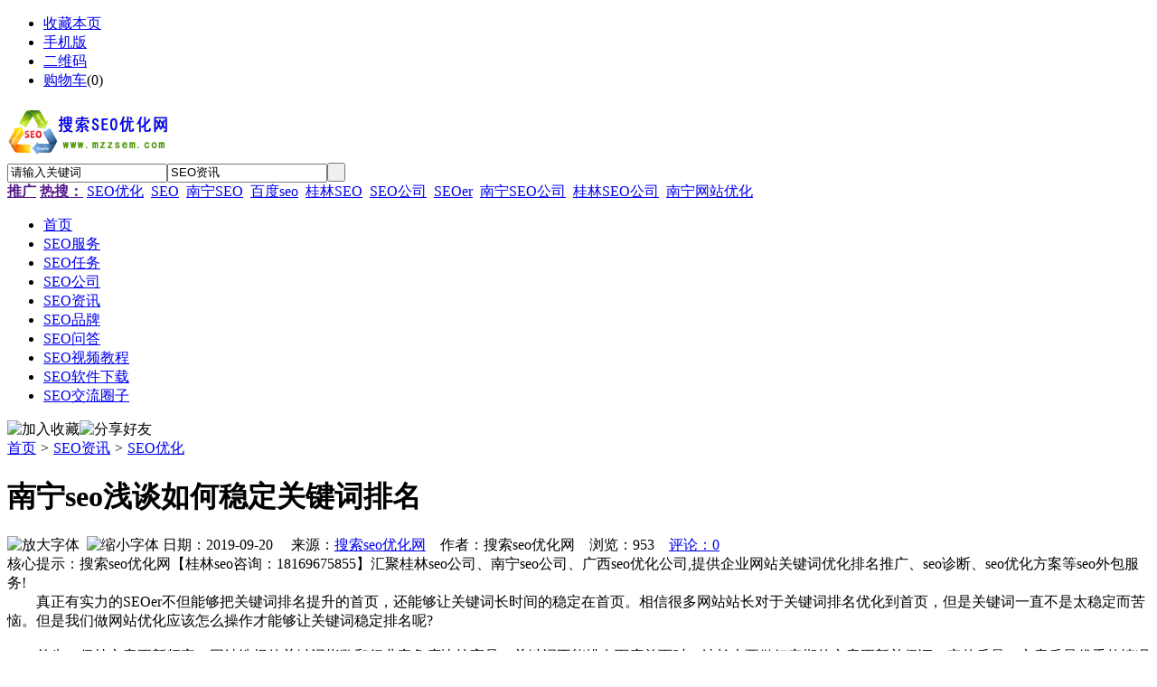

--- FILE ---
content_type: text/html;charset=UTF-8
request_url: http://www.mzzsem.com/news/show.php?itemid=994
body_size: 19158
content:
<!doctype html>
<html>
<head>
<meta charset="UTF-8"/>
<title>南宁seo浅谈如何稳定关键词排名_SEO优化_SEO资讯_搜索SEO优化网</title>
<meta name="keywords" content="南宁seo浅谈如何稳定关键词排名,南宁seo,SEO优化"/>
<meta name="description" content="搜索seo优化网【桂林seo咨询：18169675855】汇聚桂林seo公司、南宁seo公司、广西seo优化公司,提供企业网站关键词优化排名推广、seo诊断、seo优化方案等seo外包服务!"/>
<meta http-equiv="mobile-agent" content="format=html5;url=http://m.mzzsem.com/news/show.php?itemid=994">
<meta name="generator" content="DESTOON B2B - www.destoon.com"/>
<link rel="shortcut icon" type="image/x-icon" href="http://www.mzzsem.com/favicon.ico"/>
<link rel="bookmark" type="image/x-icon" href="http://www.mzzsem.com/favicon.ico"/>
<link rel="archives" title="搜索SEO优化网" href="http://www.mzzsem.com/archiver/"/>
<link rel="stylesheet" type="text/css" href="http://www.mzzsem.com/skin/default/style.css"/>
<link rel="stylesheet" type="text/css" href="http://www.mzzsem.com/skin/default/article.css"/>
<!--[if lte IE 6]>
<link rel="stylesheet" type="text/css" href="http://www.mzzsem.com/skin/default/ie6.css"/>
<![endif]-->
<script type="text/javascript">window.onerror=function(){return true;}</script><script type="text/javascript" src="http://www.mzzsem.com/lang/zh-cn/lang.js"></script>
<script type="text/javascript" src="http://www.mzzsem.com/file/script/config.js"></script>
<!--[if lte IE 9]><!-->
<script type="text/javascript" src="http://www.mzzsem.com/file/script/jquery-1.5.2.min.js"></script>
<!--<![endif]-->
<!--[if (gte IE 10)|!(IE)]><!-->
<script type="text/javascript" src="http://www.mzzsem.com/file/script/jquery-2.1.1.min.js"></script>
<!--<![endif]-->
<script type="text/javascript" src="http://www.mzzsem.com/file/script/common.js"></script>
<script type="text/javascript" src="http://www.mzzsem.com/file/script/page.js"></script>
<script type="text/javascript" src="http://www.mzzsem.com/file/script/jquery.lazyload.js"></script><script type="text/javascript">
GoMobile('http://m.mzzsem.com/news/show.php?itemid=994');
var searchid = 21;
</script>
</head>
<body>
<div class="head" id="head">
<div class="head_m">
<div class="head_r" id="destoon_member"></div>
<div class="head_l">
<ul>
<li class="h_fav"><script type="text/javascript">addFav('收藏本页');</script></li>
<li class="h_mobile"><a href="javascript:Dmobile();">手机版</a></li><li class="h_qrcode"><a href="javascript:Dqrcode();">二维码</a></li><li class="h_cart"><a href="http://www.mzzsem.com/member/cart.php">购物车</a>(<span class="head_t" id="destoon_cart">0</span>)</li></ul>
</div>
</div>
</div>
<div class="m head_s" id="destoon_space"></div>
<div class="m"><div id="search_tips" style="display:none;"></div></div>
<div id="destoon_qrcode" style="display:none;"></div><div class="m">
<div id="search_module" style="display:none;" onmouseout="Dh('search_module');" onmouseover="Ds('search_module');">
<ul>
<li onclick="setModule('5','SEO服务')">SEO服务</li><li onclick="setModule('6','SEO任务')">SEO任务</li><li onclick="setModule('4','SEO公司')">SEO公司</li><li onclick="setModule('21','SEO资讯')">SEO资讯</li><li onclick="setModule('13','SEO品牌')">SEO品牌</li><li onclick="setModule('10','SEO问答')">SEO问答</li><li onclick="setModule('14','SEO视频教程')">SEO视频教程</li><li onclick="setModule('15','SEO软件下载')">SEO软件下载</li><li onclick="setModule('18','SEO交流圈子')">SEO交流圈子</li></ul>
</div>
</div>
<div class="m">
<div class="logo f_l"><a href="http://www.mzzsem.com/"><img src="http://www.mzzsem.com/file/upload/201710/28/225414221.png" alt="搜索SEO优化网"/></a></div>
<form id="destoon_search" action="http://www.mzzsem.com/news/search.php" onsubmit="return Dsearch(1);">
<input type="hidden" name="moduleid" value="21" id="destoon_moduleid"/>
<input type="hidden" name="spread" value="0" id="destoon_spread"/>
<div class="head_search">
<div>
<input name="kw" id="destoon_kw" type="text" class="search_i" value="请输入关键词" onfocus="if(this.value=='请输入关键词') this.value='';" onkeyup="STip(this.value);" autocomplete="off" x-webkit-speech speech/><input type="text" id="destoon_select" class="search_m" value="SEO资讯" readonly onfocus="this.blur();" onclick="$('#search_module').fadeIn('fast');"/><input type="submit" value=" " class="search_s"/>
</div>
</div>
</form>
<div class="head_search_kw f_l"><a href="" onclick="Dsearch_top();return false;"><strong>推广</strong></a> 
<a href="" onclick="Dsearch_adv();return false;"><strong>热搜：</strong></a>
<span id="destoon_word"><a href="http://www.mzzsem.com/news/search.php?kw=SEO%E4%BC%98%E5%8C%96">SEO优化</a>&nbsp; <a href="http://www.mzzsem.com/news/search.php?kw=SEO">SEO</a>&nbsp; <a href="http://www.mzzsem.com/news/search.php?kw=%E5%8D%97%E5%AE%81SEO">南宁SEO</a>&nbsp; <a href="http://www.mzzsem.com/news/search.php?kw=%E7%99%BE%E5%BA%A6seo">百度seo</a>&nbsp; <a href="http://www.mzzsem.com/news/search.php?kw=%E6%A1%82%E6%9E%97SEO">桂林SEO</a>&nbsp; <a href="http://www.mzzsem.com/news/search.php?kw=SEO%E5%85%AC%E5%8F%B8">SEO公司</a>&nbsp; <a href="http://www.mzzsem.com/news/search.php?kw=SEOer">SEOer</a>&nbsp; <a href="http://www.mzzsem.com/news/search.php?kw=%E5%8D%97%E5%AE%81SEO%E5%85%AC%E5%8F%B8">南宁SEO公司</a>&nbsp; <a href="http://www.mzzsem.com/news/search.php?kw=%E6%A1%82%E6%9E%97SEO%E5%85%AC%E5%8F%B8">桂林SEO公司</a>&nbsp; <a href="http://www.mzzsem.com/news/search.php?kw=%E5%8D%97%E5%AE%81%E7%BD%91%E7%AB%99%E4%BC%98%E5%8C%96">南宁网站优化</a>&nbsp; </span></div>
</div>
<div class="m">
<div class="menu">
<ul><li><a href="http://www.mzzsem.com/"><span>首页</span></a></li><li><a href="http://www.mzzsem.com/sell/"><span>SEO服务</span></a></li><li><a href="http://www.mzzsem.com/buy/"><span>SEO任务</span></a></li><li><a href="http://www.mzzsem.com/seogs/" target="_blank"><span>SEO公司</span></a></li><li class="menuon"><a href="http://www.mzzsem.com/news/"><span>SEO资讯</span></a></li><li><a href="http://www.mzzsem.com/brand/"><span>SEO品牌</span></a></li><li><a href="http://www.mzzsem.com/know/"><span>SEO问答</span></a></li><li><a href="http://www.mzzsem.com/video/"><span>SEO视频教程</span></a></li><li><a href="http://www.mzzsem.com/down/"><span>SEO软件下载</span></a></li><li><a href="http://www.mzzsem.com/club/"><span>SEO交流圈子</span></a></li></ul>
</div>
</div>
<div class="m b20" id="headb"></div><script type="text/javascript">var module_id= 21,item_id=994,content_id='content',img_max_width=800;</script>
<div class="m">
<div class="nav"><div><img src="http://www.mzzsem.com/skin/default/image/ico-like.png" class="share" title="加入收藏" onclick="SendFav(21, 994);"/><img src="http://www.mzzsem.com/skin/default/image/ico-share.png" class="share" title="分享好友" onclick="Dshare(21, 994);"/></div><a href="http://www.mzzsem.com/">首页</a> <i>&gt;</i> <a href="http://www.mzzsem.com/news/">SEO资讯</a> <i>&gt;</i> <a href="http://www.mzzsem.com/news/list.php?catid=5">SEO优化</a></div>
<div class="b20 bd-t"></div>
</div>
<div class="m m3">
<div class="m3l">
<h1 class="title" id="title">南宁seo浅谈如何稳定关键词排名</h1>
<div class="info"><span class="f_r"><img src="http://www.mzzsem.com/skin/default/image/ico-zoomin.png" width="16" height="16" title="放大字体" class="c_p" onclick="fontZoom('+', 'article');"/>&nbsp;&nbsp;<img src="http://www.mzzsem.com/skin/default/image/ico-zoomout.png" width="16" height="16" title="缩小字体" class="c_p" onclick="fontZoom('-', 'article');"/></span>
日期：2019-09-20&nbsp;&nbsp;&nbsp;&nbsp;
来源：<a href="http://www.mzzsem.com" target="_blank">搜索seo优化网</a>&nbsp;&nbsp;&nbsp;&nbsp;作者：搜索seo优化网&nbsp;&nbsp;&nbsp;&nbsp;浏览：<span id="hits">953</span>&nbsp;&nbsp;&nbsp;&nbsp;<a href="http://www.mzzsem.com/comment/index.php?mid=21&itemid=994">评论：0</a>&nbsp;&nbsp;&nbsp;&nbsp;</div>
<div class="introduce">核心提示：搜索seo优化网【桂林seo咨询：18169675855】汇聚桂林seo公司、南宁seo公司、广西seo优化公司,提供企业网站关键词优化排名推广、seo诊断、seo优化方案等seo外包服务!</div><div id="content"><div class="content" id="article"><div>　　真正有实力的SEOer不但能够把关键词排名提升的首页，还能够让关键词长时间的稳定在首页。相信很多网站站长对于关键词排名优化到首页，但是关键词一直不是太稳定而苦恼。但是我们做网站优化应该怎么操作才能够让关键词稳定排名呢?</div>
<div>&nbsp;</div>
<div>　　首先，保持文章更新频率。网站选择的关键词指数和行业竞争度比较高是，关键词不能排在百度首页时，站长也要做好定期的文章更新并保证一定的质量，文章质量优秀的情况可以在百度站长平台申请原创保护。我们写文章要注意文章的可读性，标题，图片，段落清晰等问题。内容来源可从其他网站去找资源，并整理再次编辑。不能直接复制粘贴发布，这样的文章收录差，效果也不好。</div>
<div>&nbsp;</div>
<div>　　其次，制定友链的交换计划。外链的质量在SEO优化中也起着重要的作用，友链的交换要看清楚对方的权重、收录、更新情况、友链数量、行业相关性、网站安全性等方面因素。其中最有效的外链是与网站一些相关性的：比如室内装修，可以换办公室装修的网站友链，友链的数量要定期增加与检查删减不良友链。友链的质量和数量都很很重要，如果有高权重的友链当然最好。</div>
<div>&nbsp;</div>
<div>　　然后，不要轻易改变关键词和网站模板。一旦稳定的排名有些站长会有这样操作，退出一些没有价值的关键字流，以添加一些竞争的话，或改变一个模板，改变路径结构和其他东西，所以关键词的稳定性是非常糟糕的，有时可能导致惩罚必须谨慎。</div>
<div>&nbsp;</div>
<div>　　最后，网站空间的空间结构一定要稳定。这个不需要说太多，如果网站空间服务器经常不能打开速度超慢，或被攻击不安全风险，关键词排名就会下降所以选择一个好的服务器空间是第一选择，不仅对用户体验，搜索引擎是一样的，有利于提高网站排名。</div>
<div>&nbsp;</div>
<div>搜索seo优化网【桂林seo咨询：18169675855】汇聚桂林seo公司、<a href="http://www.mzzsem.com"><strong>南宁seo</strong></a>公司、广西seo优化公司,提供企业网站关键词优化排名推广、seo诊断、seo优化方案等seo外包服务!</div></div>
</div>
<div class="b20 c_b">&nbsp;</div>
<div class="keytags">
<strong>标签：</strong>
<a href="http://www.mzzsem.com/news/search.php?kw=%E5%8D%97%E5%AE%81seo" target="_blank" class="b">南宁seo</a>
</div>
<div class="award"><div onclick="Go('http://www.mzzsem.com/member/award.php?mid=21&itemid=994');">打赏</div></div><div class="b20">&nbsp;</div>
<div class="head-txt"><span><a href="http://www.mzzsem.com/news/search.php?kw=%E5%8D%97%E5%AE%81seo">更多<i>&gt;</i></a></span><strong>同类SEO资讯</strong></div>
<div class="related"><table width="100%">
<tr><td width="50%"><a href="http://www.mzzsem.com/news/show.php?itemid=1020" title="南宁seo优化要注意的几点事项">&#8226; 南宁seo优化要注意的几点事项</a></td>
<td width="50%"><a href="http://www.mzzsem.com/news/show.php?itemid=1019" title="南宁SEO内部链接优化细节">&#8226; 南宁SEO内部链接优化细节</a></td>
</tr><tr><td width="50%"><a href="http://www.mzzsem.com/news/show.php?itemid=1014" title="南宁seo优化浅谈网站排名不稳定的原因">&#8226; 南宁seo优化浅谈网站排名不稳定的原因</a></td>
<td width="50%"><a href="http://www.mzzsem.com/news/show.php?itemid=1011" title="南宁seo优化文章标题的写作技巧与方法">&#8226; 南宁seo优化文章标题的写作技巧与方法</a></td>
</tr><tr><td width="50%"><a href="http://www.mzzsem.com/news/show.php?itemid=999" title="南宁SEO站内优化的一些技巧">&#8226; 南宁SEO站内优化的一些技巧</a></td>
<td width="50%"><a href="http://www.mzzsem.com/news/show.php?itemid=998" title="南宁SEO优化的15个基本技巧">&#8226; 南宁SEO优化的15个基本技巧</a></td>
</tr><tr><td width="50%"><a href="http://www.mzzsem.com/news/show.php?itemid=996" title="南宁seo公司外链发布引蜘蛛的方法">&#8226; 南宁seo公司外链发布引蜘蛛的方法</a></td>
<td width="50%"><a href="http://www.mzzsem.com/news/show.php?itemid=993" title="南宁seo浅谈站内优化包含哪些内容">&#8226; 南宁seo浅谈站内优化包含哪些内容</a></td>
</tr><tr><td width="50%"><a href="http://www.mzzsem.com/news/show.php?itemid=989" title="南宁seo浅谈网站首页代码怎么优化">&#8226; 南宁seo浅谈网站首页代码怎么优化</a></td>
<td width="50%"><a href="http://www.mzzsem.com/news/show.php?itemid=988" title="南宁seo浅谈网站栏目页排名处理方法">&#8226; 南宁seo浅谈网站栏目页排名处理方法</a></td>
</tr></table>
</div>
<div id="comment_div" style="display:;">
<div class="head-txt"><span><a href="http://www.mzzsem.com/comment/index.php?mid=21&itemid=994"><b id="comment_count" class="px16 f_red">0</b> 条</a></span><strong>相关评论</strong></div>
<div class="c_b" id="comment_main"><div></div></div>
</div>
<script type="text/javascript" src="http://www.mzzsem.com/file/script/comment.js"></script>
<br/>
</div>
<div class="m3r">
<div class="head-sub"><strong>推荐图文</strong></div>
<div class="list-thumb"><table width="100%">
<tr><td width="50%" valign="top"><a href="http://www.mzzsem.com/news/show.php?itemid=152"><img src="http://www.mzzsem.com/file/upload/201707/25/111210791.png" width="124" height="93" alt="SEO优化哪些用户行为影响网站排名"/></a>
<ul><li><a href="http://www.mzzsem.com/news/show.php?itemid=152" title="SEO优化哪些用户行为影响网站排名">SEO优化哪些用户行为</a></li></ul></td>
<td width="50%" valign="top"><a href="http://www.mzzsem.com/news/show.php?itemid=147"><img src="http://www.mzzsem.com/file/upload/201707/25/110627391.jpg" width="124" height="93" alt="SEO优化公司告诉你如何提高网站的浏览量"/></a>
<ul><li><a href="http://www.mzzsem.com/news/show.php?itemid=147" title="SEO优化公司告诉你如何提高网站的浏览量">SEO优化公司告诉你如</a></li></ul></td>
</tr><tr><td width="50%" valign="top"><a href="http://www.mzzsem.com/news/show.php?itemid=143"><img src="http://www.mzzsem.com/file/upload/201707/25/111123911.jpg" width="124" height="93" alt="百度SEO公司告诉你新站SEO应如何操作"/></a>
<ul><li><a href="http://www.mzzsem.com/news/show.php?itemid=143" title="百度SEO公司告诉你新站SEO应如何操作">百度SEO公司告诉你新</a></li></ul></td>
<td width="50%" valign="top"><a href="http://www.mzzsem.com/news/show.php?itemid=83"><img src="http://www.mzzsem.com/file/upload/201707/25/111303721.jpg" width="124" height="93" alt="南宁SEO公司提高关键词排名的28个SEO优化技巧"/></a>
<ul><li><a href="http://www.mzzsem.com/news/show.php?itemid=83" title="南宁SEO公司提高关键词排名的28个SEO优化技巧">南宁SEO公司提高关键</a></li></ul></td>
</tr></table>
</div>
<div class="head-sub"><strong>推荐SEO资讯</strong></div>
<div class="list-txt"><ul>
<li><a href="http://www.mzzsem.com/news/show.php?itemid=1031" title="桂林SEO-搜索SEO优化网">桂林SEO-搜索SEO优化网</a></li>
<li><a href="http://www.mzzsem.com/news/show.php?itemid=1030" title="桂林SEO浅谈网站SEO外包的缺点">桂林SEO浅谈网站SEO外包的缺点</a></li>
<li><a href="http://www.mzzsem.com/news/show.php?itemid=1029" title="桂林SEO浅谈网站SEO外包的优点">桂林SEO浅谈网站SEO外包的优点</a></li>
<li><a href="http://www.mzzsem.com/news/show.php?itemid=1028" title="桂林SEO浅谈新站如何布局关键词更合理">桂林SEO浅谈新站如何布局关键词更合理</a></li>
<li><a href="http://www.mzzsem.com/news/show.php?itemid=1027" title="柳州SEO浅谈网站关键词选择技巧与优化方法">柳州SEO浅谈网站关键词选择技巧与优化方法</a></li>
<li><a href="http://www.mzzsem.com/news/show.php?itemid=1026" title="柳州SEO浅谈SEO排名技巧">柳州SEO浅谈SEO排名技巧</a></li>
<li><a href="http://www.mzzsem.com/news/show.php?itemid=1023" title="如何提高百度搜索关键词排名">如何提高百度搜索关键词排名</a></li>
<li><a href="http://www.mzzsem.com/news/show.php?itemid=1022" title="网站关键词排行做到百度首页的四种方式">网站关键词排行做到百度首页的四种方式</a></li>
<li><a href="http://www.mzzsem.com/news/show.php?itemid=1021" title="桂林SEO浅谈外链对于网站优化的好处">桂林SEO浅谈外链对于网站优化的好处</a></li>
<li><a href="http://www.mzzsem.com/news/show.php?itemid=1020" title="南宁seo优化要注意的几点事项">南宁seo优化要注意的几点事项</a></li>
</ul>
</div>
<div class="head-sub"><strong>点击排行</strong></div>
<div class="list-rank"><ul>
</ul></div>
</div>
<div class="c_b"></div>
</div>
<script type="text/javascript" src="http://www.mzzsem.com/file/script/content.js"></script><div class="m b20" id="footb"></div>
<div class="m">
<div class="foot_page">
<a href="http://www.mzzsem.com/">网站首页</a> &nbsp;|&nbsp; 
<a href="http://www.mzzsem.com/about/1.html">关于我们</a> &nbsp;|&nbsp; 
<a href="http://www.mzzsem.com/contact.html">联系方式</a> &nbsp;|&nbsp; 
<a href="http://www.mzzsem.com/about/3.html">使用协议</a> &nbsp;|&nbsp; 
<a href="http://www.mzzsem.com/about/4.html">版权隐私</a> &nbsp;|&nbsp; 
<a href="http://www.mzzsem.com/sitemap/">网站地图</a> &nbsp;|&nbsp; 
<a href="http://www.mzzsem.com/spread/">排名推广</a> &nbsp;|&nbsp; 
<a href="http://www.mzzsem.com/ad/">广告服务</a> &nbsp;|&nbsp; <a href="http://www.mzzsem.com/gift/">积分换礼</a> &nbsp;|&nbsp; <a href="http://www.mzzsem.com/feed/">RSS订阅</a> &nbsp;|&nbsp;  <a href="javascript:SendReport();">违规举报</a>
 &nbsp;|&nbsp; <a href="https://beian.miit.gov.cn" target="_blank">桂ICP备17006920号-1</a></div>
</div>
<div class="m">
<div class="foot">
<div id="copyright">(c)2012-2022 mzzsem.com All Rights Reserved 版权所有　搜索SEO优化网</div>
<div id="powered"><a href="http://www.mzzsem.com" target="_blank"><img src="http://www.mzzsem.com/file/image/powered.gif" width="136" height="10" alt="www.mzzsem.com"/></a></div>
</div>
</div>
<div class="back2top"><a href="javascript:void(0);" title="返回顶部">&nbsp;</a></div>
<script type="text/javascript">
$(function(){$("img").lazyload();});</script>
</body>
</html>

--- FILE ---
content_type: application/javascript
request_url: http://www.mzzsem.com/file/script/config.js
body_size: 251
content:
var DTPath = "http://www.mzzsem.com/";var DTMob = "http://m.mzzsem.com/";var SKPath = "http://www.mzzsem.com/skin/default/";var MEPath = "http://www.mzzsem.com/member/";var DTEditor = "fckeditor";var CKDomain = "";var CKPath = "/";var CKPrex = "cpa_";